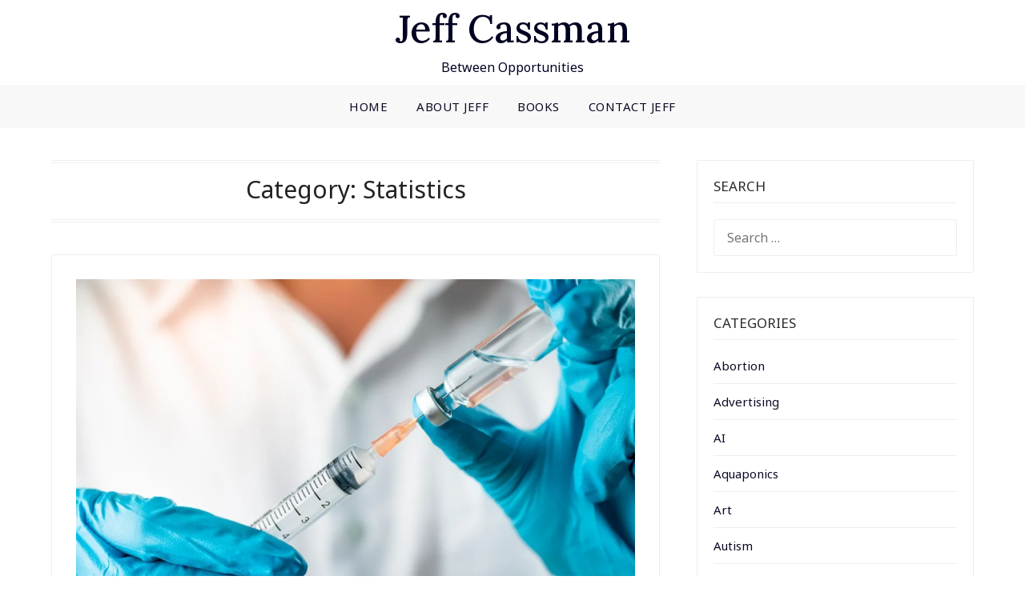

--- FILE ---
content_type: text/html; charset=UTF-8
request_url: https://jeffcassman.com/category/statistics/
body_size: 15200
content:
<!doctype html>
<html lang="en-US">
<head>
	<meta charset="UTF-8">
	<meta name="viewport" content="width=device-width, initial-scale=1">
	<link rel="profile" href="http://gmpg.org/xfn/11">
	<meta name='robots' content='index, follow, max-image-preview:large, max-snippet:-1, max-video-preview:-1' />

	<!-- This site is optimized with the Yoast SEO Premium plugin v16.7 (Yoast SEO v20.3) - https://yoast.com/wordpress/plugins/seo/ -->
	<title>Statistics Archives - Jeff Cassman</title>
	<link rel="canonical" href="https://jeffcassman.com/category/statistics/" />
	<link rel="next" href="https://jeffcassman.com/category/statistics/page/2/" />
	<meta property="og:locale" content="en_US" />
	<meta property="og:type" content="article" />
	<meta property="og:title" content="Statistics Archives" />
	<meta property="og:url" content="https://jeffcassman.com/category/statistics/" />
	<meta property="og:site_name" content="Jeff Cassman" />
	<meta name="twitter:card" content="summary_large_image" />
	<script type="application/ld+json" class="yoast-schema-graph">{"@context":"https://schema.org","@graph":[{"@type":"CollectionPage","@id":"https://jeffcassman.com/category/statistics/","url":"https://jeffcassman.com/category/statistics/","name":"Statistics Archives - Jeff Cassman","isPartOf":{"@id":"https://jeffcassman.com/#website"},"primaryImageOfPage":{"@id":"https://jeffcassman.com/category/statistics/#primaryimage"},"image":{"@id":"https://jeffcassman.com/category/statistics/#primaryimage"},"thumbnailUrl":"https://i0.wp.com/jeffcassman.com/wp-content/uploads/2021/01/download-1.jpg?fit=1280%2C823&ssl=1","breadcrumb":{"@id":"https://jeffcassman.com/category/statistics/#breadcrumb"},"inLanguage":"en-US"},{"@type":"ImageObject","inLanguage":"en-US","@id":"https://jeffcassman.com/category/statistics/#primaryimage","url":"https://i0.wp.com/jeffcassman.com/wp-content/uploads/2021/01/download-1.jpg?fit=1280%2C823&ssl=1","contentUrl":"https://i0.wp.com/jeffcassman.com/wp-content/uploads/2021/01/download-1.jpg?fit=1280%2C823&ssl=1","width":1280,"height":823},{"@type":"BreadcrumbList","@id":"https://jeffcassman.com/category/statistics/#breadcrumb","itemListElement":[{"@type":"ListItem","position":1,"name":"Home","item":"https://jeffcassman.com/"},{"@type":"ListItem","position":2,"name":"Statistics"}]},{"@type":"WebSite","@id":"https://jeffcassman.com/#website","url":"https://jeffcassman.com/","name":"Jeff Cassman","description":"Between Opportunities","potentialAction":[{"@type":"SearchAction","target":{"@type":"EntryPoint","urlTemplate":"https://jeffcassman.com/?s={search_term_string}"},"query-input":"required name=search_term_string"}],"inLanguage":"en-US"}]}</script>
	<!-- / Yoast SEO Premium plugin. -->


<link rel='dns-prefetch' href='//stats.wp.com' />
<link rel='dns-prefetch' href='//fonts.googleapis.com' />
<link rel='dns-prefetch' href='//v0.wordpress.com' />
<link rel='preconnect' href='//i0.wp.com' />
<link rel='preconnect' href='//c0.wp.com' />
<link rel="alternate" type="application/rss+xml" title="Jeff Cassman &raquo; Feed" href="https://jeffcassman.com/feed/" />
<link rel="alternate" type="application/rss+xml" title="Jeff Cassman &raquo; Comments Feed" href="https://jeffcassman.com/comments/feed/" />
<link rel="alternate" type="application/rss+xml" title="Jeff Cassman &raquo; Statistics Category Feed" href="https://jeffcassman.com/category/statistics/feed/" />
		<!-- This site uses the Google Analytics by ExactMetrics plugin v7.10.0 - Using Analytics tracking - https://www.exactmetrics.com/ -->
							<script
				src="//www.googletagmanager.com/gtag/js?id=UA-49714311-1"  data-cfasync="false" data-wpfc-render="false" type="text/javascript" async></script>
			<script data-cfasync="false" data-wpfc-render="false" type="text/javascript">
				var em_version = '7.10.0';
				var em_track_user = true;
				var em_no_track_reason = '';
				
								var disableStrs = [
															'ga-disable-UA-49714311-1',
									];

				/* Function to detect opted out users */
				function __gtagTrackerIsOptedOut() {
					for (var index = 0; index < disableStrs.length; index++) {
						if (document.cookie.indexOf(disableStrs[index] + '=true') > -1) {
							return true;
						}
					}

					return false;
				}

				/* Disable tracking if the opt-out cookie exists. */
				if (__gtagTrackerIsOptedOut()) {
					for (var index = 0; index < disableStrs.length; index++) {
						window[disableStrs[index]] = true;
					}
				}

				/* Opt-out function */
				function __gtagTrackerOptout() {
					for (var index = 0; index < disableStrs.length; index++) {
						document.cookie = disableStrs[index] + '=true; expires=Thu, 31 Dec 2099 23:59:59 UTC; path=/';
						window[disableStrs[index]] = true;
					}
				}

				if ('undefined' === typeof gaOptout) {
					function gaOptout() {
						__gtagTrackerOptout();
					}
				}
								window.dataLayer = window.dataLayer || [];

				window.ExactMetricsDualTracker = {
					helpers: {},
					trackers: {},
				};
				if (em_track_user) {
					function __gtagDataLayer() {
						dataLayer.push(arguments);
					}

					function __gtagTracker(type, name, parameters) {
						if (!parameters) {
							parameters = {};
						}

						if (parameters.send_to) {
							__gtagDataLayer.apply(null, arguments);
							return;
						}

						if (type === 'event') {
							
														parameters.send_to = exactmetrics_frontend.ua;
							__gtagDataLayer(type, name, parameters);
													} else {
							__gtagDataLayer.apply(null, arguments);
						}
					}

					__gtagTracker('js', new Date());
					__gtagTracker('set', {
						'developer_id.dNDMyYj': true,
											});
															__gtagTracker('config', 'UA-49714311-1', {"forceSSL":"true"} );
										window.gtag = __gtagTracker;										(function () {
						/* https://developers.google.com/analytics/devguides/collection/analyticsjs/ */
						/* ga and __gaTracker compatibility shim. */
						var noopfn = function () {
							return null;
						};
						var newtracker = function () {
							return new Tracker();
						};
						var Tracker = function () {
							return null;
						};
						var p = Tracker.prototype;
						p.get = noopfn;
						p.set = noopfn;
						p.send = function () {
							var args = Array.prototype.slice.call(arguments);
							args.unshift('send');
							__gaTracker.apply(null, args);
						};
						var __gaTracker = function () {
							var len = arguments.length;
							if (len === 0) {
								return;
							}
							var f = arguments[len - 1];
							if (typeof f !== 'object' || f === null || typeof f.hitCallback !== 'function') {
								if ('send' === arguments[0]) {
									var hitConverted, hitObject = false, action;
									if ('event' === arguments[1]) {
										if ('undefined' !== typeof arguments[3]) {
											hitObject = {
												'eventAction': arguments[3],
												'eventCategory': arguments[2],
												'eventLabel': arguments[4],
												'value': arguments[5] ? arguments[5] : 1,
											}
										}
									}
									if ('pageview' === arguments[1]) {
										if ('undefined' !== typeof arguments[2]) {
											hitObject = {
												'eventAction': 'page_view',
												'page_path': arguments[2],
											}
										}
									}
									if (typeof arguments[2] === 'object') {
										hitObject = arguments[2];
									}
									if (typeof arguments[5] === 'object') {
										Object.assign(hitObject, arguments[5]);
									}
									if ('undefined' !== typeof arguments[1].hitType) {
										hitObject = arguments[1];
										if ('pageview' === hitObject.hitType) {
											hitObject.eventAction = 'page_view';
										}
									}
									if (hitObject) {
										action = 'timing' === arguments[1].hitType ? 'timing_complete' : hitObject.eventAction;
										hitConverted = mapArgs(hitObject);
										__gtagTracker('event', action, hitConverted);
									}
								}
								return;
							}

							function mapArgs(args) {
								var arg, hit = {};
								var gaMap = {
									'eventCategory': 'event_category',
									'eventAction': 'event_action',
									'eventLabel': 'event_label',
									'eventValue': 'event_value',
									'nonInteraction': 'non_interaction',
									'timingCategory': 'event_category',
									'timingVar': 'name',
									'timingValue': 'value',
									'timingLabel': 'event_label',
									'page': 'page_path',
									'location': 'page_location',
									'title': 'page_title',
								};
								for (arg in args) {
																		if (!(!args.hasOwnProperty(arg) || !gaMap.hasOwnProperty(arg))) {
										hit[gaMap[arg]] = args[arg];
									} else {
										hit[arg] = args[arg];
									}
								}
								return hit;
							}

							try {
								f.hitCallback();
							} catch (ex) {
							}
						};
						__gaTracker.create = newtracker;
						__gaTracker.getByName = newtracker;
						__gaTracker.getAll = function () {
							return [];
						};
						__gaTracker.remove = noopfn;
						__gaTracker.loaded = true;
						window['__gaTracker'] = __gaTracker;
					})();
									} else {
										console.log("");
					(function () {
						function __gtagTracker() {
							return null;
						}

						window['__gtagTracker'] = __gtagTracker;
						window['gtag'] = __gtagTracker;
					})();
									}
			</script>
				<!-- / Google Analytics by ExactMetrics -->
		<style id='wp-img-auto-sizes-contain-inline-css' type='text/css'>
img:is([sizes=auto i],[sizes^="auto," i]){contain-intrinsic-size:3000px 1500px}
/*# sourceURL=wp-img-auto-sizes-contain-inline-css */
</style>
<link rel='stylesheet' id='pie_notice_cs-css' href='https://jeffcassman.com/wp-content/plugins/pie-register/assets/css/pie_notice.css?ver=3.8.4.7' type='text/css' media='all' />
<style id='wp-emoji-styles-inline-css' type='text/css'>

	img.wp-smiley, img.emoji {
		display: inline !important;
		border: none !important;
		box-shadow: none !important;
		height: 1em !important;
		width: 1em !important;
		margin: 0 0.07em !important;
		vertical-align: -0.1em !important;
		background: none !important;
		padding: 0 !important;
	}
/*# sourceURL=wp-emoji-styles-inline-css */
</style>
<style id='wp-block-library-inline-css' type='text/css'>
:root{--wp-block-synced-color:#7a00df;--wp-block-synced-color--rgb:122,0,223;--wp-bound-block-color:var(--wp-block-synced-color);--wp-editor-canvas-background:#ddd;--wp-admin-theme-color:#007cba;--wp-admin-theme-color--rgb:0,124,186;--wp-admin-theme-color-darker-10:#006ba1;--wp-admin-theme-color-darker-10--rgb:0,107,160.5;--wp-admin-theme-color-darker-20:#005a87;--wp-admin-theme-color-darker-20--rgb:0,90,135;--wp-admin-border-width-focus:2px}@media (min-resolution:192dpi){:root{--wp-admin-border-width-focus:1.5px}}.wp-element-button{cursor:pointer}:root .has-very-light-gray-background-color{background-color:#eee}:root .has-very-dark-gray-background-color{background-color:#313131}:root .has-very-light-gray-color{color:#eee}:root .has-very-dark-gray-color{color:#313131}:root .has-vivid-green-cyan-to-vivid-cyan-blue-gradient-background{background:linear-gradient(135deg,#00d084,#0693e3)}:root .has-purple-crush-gradient-background{background:linear-gradient(135deg,#34e2e4,#4721fb 50%,#ab1dfe)}:root .has-hazy-dawn-gradient-background{background:linear-gradient(135deg,#faaca8,#dad0ec)}:root .has-subdued-olive-gradient-background{background:linear-gradient(135deg,#fafae1,#67a671)}:root .has-atomic-cream-gradient-background{background:linear-gradient(135deg,#fdd79a,#004a59)}:root .has-nightshade-gradient-background{background:linear-gradient(135deg,#330968,#31cdcf)}:root .has-midnight-gradient-background{background:linear-gradient(135deg,#020381,#2874fc)}:root{--wp--preset--font-size--normal:16px;--wp--preset--font-size--huge:42px}.has-regular-font-size{font-size:1em}.has-larger-font-size{font-size:2.625em}.has-normal-font-size{font-size:var(--wp--preset--font-size--normal)}.has-huge-font-size{font-size:var(--wp--preset--font-size--huge)}.has-text-align-center{text-align:center}.has-text-align-left{text-align:left}.has-text-align-right{text-align:right}.has-fit-text{white-space:nowrap!important}#end-resizable-editor-section{display:none}.aligncenter{clear:both}.items-justified-left{justify-content:flex-start}.items-justified-center{justify-content:center}.items-justified-right{justify-content:flex-end}.items-justified-space-between{justify-content:space-between}.screen-reader-text{border:0;clip-path:inset(50%);height:1px;margin:-1px;overflow:hidden;padding:0;position:absolute;width:1px;word-wrap:normal!important}.screen-reader-text:focus{background-color:#ddd;clip-path:none;color:#444;display:block;font-size:1em;height:auto;left:5px;line-height:normal;padding:15px 23px 14px;text-decoration:none;top:5px;width:auto;z-index:100000}html :where(.has-border-color){border-style:solid}html :where([style*=border-top-color]){border-top-style:solid}html :where([style*=border-right-color]){border-right-style:solid}html :where([style*=border-bottom-color]){border-bottom-style:solid}html :where([style*=border-left-color]){border-left-style:solid}html :where([style*=border-width]){border-style:solid}html :where([style*=border-top-width]){border-top-style:solid}html :where([style*=border-right-width]){border-right-style:solid}html :where([style*=border-bottom-width]){border-bottom-style:solid}html :where([style*=border-left-width]){border-left-style:solid}html :where(img[class*=wp-image-]){height:auto;max-width:100%}:where(figure){margin:0 0 1em}html :where(.is-position-sticky){--wp-admin--admin-bar--position-offset:var(--wp-admin--admin-bar--height,0px)}@media screen and (max-width:600px){html :where(.is-position-sticky){--wp-admin--admin-bar--position-offset:0px}}

/*# sourceURL=wp-block-library-inline-css */
</style><style id='global-styles-inline-css' type='text/css'>
:root{--wp--preset--aspect-ratio--square: 1;--wp--preset--aspect-ratio--4-3: 4/3;--wp--preset--aspect-ratio--3-4: 3/4;--wp--preset--aspect-ratio--3-2: 3/2;--wp--preset--aspect-ratio--2-3: 2/3;--wp--preset--aspect-ratio--16-9: 16/9;--wp--preset--aspect-ratio--9-16: 9/16;--wp--preset--color--black: #000000;--wp--preset--color--cyan-bluish-gray: #abb8c3;--wp--preset--color--white: #ffffff;--wp--preset--color--pale-pink: #f78da7;--wp--preset--color--vivid-red: #cf2e2e;--wp--preset--color--luminous-vivid-orange: #ff6900;--wp--preset--color--luminous-vivid-amber: #fcb900;--wp--preset--color--light-green-cyan: #7bdcb5;--wp--preset--color--vivid-green-cyan: #00d084;--wp--preset--color--pale-cyan-blue: #8ed1fc;--wp--preset--color--vivid-cyan-blue: #0693e3;--wp--preset--color--vivid-purple: #9b51e0;--wp--preset--gradient--vivid-cyan-blue-to-vivid-purple: linear-gradient(135deg,rgb(6,147,227) 0%,rgb(155,81,224) 100%);--wp--preset--gradient--light-green-cyan-to-vivid-green-cyan: linear-gradient(135deg,rgb(122,220,180) 0%,rgb(0,208,130) 100%);--wp--preset--gradient--luminous-vivid-amber-to-luminous-vivid-orange: linear-gradient(135deg,rgb(252,185,0) 0%,rgb(255,105,0) 100%);--wp--preset--gradient--luminous-vivid-orange-to-vivid-red: linear-gradient(135deg,rgb(255,105,0) 0%,rgb(207,46,46) 100%);--wp--preset--gradient--very-light-gray-to-cyan-bluish-gray: linear-gradient(135deg,rgb(238,238,238) 0%,rgb(169,184,195) 100%);--wp--preset--gradient--cool-to-warm-spectrum: linear-gradient(135deg,rgb(74,234,220) 0%,rgb(151,120,209) 20%,rgb(207,42,186) 40%,rgb(238,44,130) 60%,rgb(251,105,98) 80%,rgb(254,248,76) 100%);--wp--preset--gradient--blush-light-purple: linear-gradient(135deg,rgb(255,206,236) 0%,rgb(152,150,240) 100%);--wp--preset--gradient--blush-bordeaux: linear-gradient(135deg,rgb(254,205,165) 0%,rgb(254,45,45) 50%,rgb(107,0,62) 100%);--wp--preset--gradient--luminous-dusk: linear-gradient(135deg,rgb(255,203,112) 0%,rgb(199,81,192) 50%,rgb(65,88,208) 100%);--wp--preset--gradient--pale-ocean: linear-gradient(135deg,rgb(255,245,203) 0%,rgb(182,227,212) 50%,rgb(51,167,181) 100%);--wp--preset--gradient--electric-grass: linear-gradient(135deg,rgb(202,248,128) 0%,rgb(113,206,126) 100%);--wp--preset--gradient--midnight: linear-gradient(135deg,rgb(2,3,129) 0%,rgb(40,116,252) 100%);--wp--preset--font-size--small: 13px;--wp--preset--font-size--medium: 20px;--wp--preset--font-size--large: 36px;--wp--preset--font-size--x-large: 42px;--wp--preset--spacing--20: 0.44rem;--wp--preset--spacing--30: 0.67rem;--wp--preset--spacing--40: 1rem;--wp--preset--spacing--50: 1.5rem;--wp--preset--spacing--60: 2.25rem;--wp--preset--spacing--70: 3.38rem;--wp--preset--spacing--80: 5.06rem;--wp--preset--shadow--natural: 6px 6px 9px rgba(0, 0, 0, 0.2);--wp--preset--shadow--deep: 12px 12px 50px rgba(0, 0, 0, 0.4);--wp--preset--shadow--sharp: 6px 6px 0px rgba(0, 0, 0, 0.2);--wp--preset--shadow--outlined: 6px 6px 0px -3px rgb(255, 255, 255), 6px 6px rgb(0, 0, 0);--wp--preset--shadow--crisp: 6px 6px 0px rgb(0, 0, 0);}:where(.is-layout-flex){gap: 0.5em;}:where(.is-layout-grid){gap: 0.5em;}body .is-layout-flex{display: flex;}.is-layout-flex{flex-wrap: wrap;align-items: center;}.is-layout-flex > :is(*, div){margin: 0;}body .is-layout-grid{display: grid;}.is-layout-grid > :is(*, div){margin: 0;}:where(.wp-block-columns.is-layout-flex){gap: 2em;}:where(.wp-block-columns.is-layout-grid){gap: 2em;}:where(.wp-block-post-template.is-layout-flex){gap: 1.25em;}:where(.wp-block-post-template.is-layout-grid){gap: 1.25em;}.has-black-color{color: var(--wp--preset--color--black) !important;}.has-cyan-bluish-gray-color{color: var(--wp--preset--color--cyan-bluish-gray) !important;}.has-white-color{color: var(--wp--preset--color--white) !important;}.has-pale-pink-color{color: var(--wp--preset--color--pale-pink) !important;}.has-vivid-red-color{color: var(--wp--preset--color--vivid-red) !important;}.has-luminous-vivid-orange-color{color: var(--wp--preset--color--luminous-vivid-orange) !important;}.has-luminous-vivid-amber-color{color: var(--wp--preset--color--luminous-vivid-amber) !important;}.has-light-green-cyan-color{color: var(--wp--preset--color--light-green-cyan) !important;}.has-vivid-green-cyan-color{color: var(--wp--preset--color--vivid-green-cyan) !important;}.has-pale-cyan-blue-color{color: var(--wp--preset--color--pale-cyan-blue) !important;}.has-vivid-cyan-blue-color{color: var(--wp--preset--color--vivid-cyan-blue) !important;}.has-vivid-purple-color{color: var(--wp--preset--color--vivid-purple) !important;}.has-black-background-color{background-color: var(--wp--preset--color--black) !important;}.has-cyan-bluish-gray-background-color{background-color: var(--wp--preset--color--cyan-bluish-gray) !important;}.has-white-background-color{background-color: var(--wp--preset--color--white) !important;}.has-pale-pink-background-color{background-color: var(--wp--preset--color--pale-pink) !important;}.has-vivid-red-background-color{background-color: var(--wp--preset--color--vivid-red) !important;}.has-luminous-vivid-orange-background-color{background-color: var(--wp--preset--color--luminous-vivid-orange) !important;}.has-luminous-vivid-amber-background-color{background-color: var(--wp--preset--color--luminous-vivid-amber) !important;}.has-light-green-cyan-background-color{background-color: var(--wp--preset--color--light-green-cyan) !important;}.has-vivid-green-cyan-background-color{background-color: var(--wp--preset--color--vivid-green-cyan) !important;}.has-pale-cyan-blue-background-color{background-color: var(--wp--preset--color--pale-cyan-blue) !important;}.has-vivid-cyan-blue-background-color{background-color: var(--wp--preset--color--vivid-cyan-blue) !important;}.has-vivid-purple-background-color{background-color: var(--wp--preset--color--vivid-purple) !important;}.has-black-border-color{border-color: var(--wp--preset--color--black) !important;}.has-cyan-bluish-gray-border-color{border-color: var(--wp--preset--color--cyan-bluish-gray) !important;}.has-white-border-color{border-color: var(--wp--preset--color--white) !important;}.has-pale-pink-border-color{border-color: var(--wp--preset--color--pale-pink) !important;}.has-vivid-red-border-color{border-color: var(--wp--preset--color--vivid-red) !important;}.has-luminous-vivid-orange-border-color{border-color: var(--wp--preset--color--luminous-vivid-orange) !important;}.has-luminous-vivid-amber-border-color{border-color: var(--wp--preset--color--luminous-vivid-amber) !important;}.has-light-green-cyan-border-color{border-color: var(--wp--preset--color--light-green-cyan) !important;}.has-vivid-green-cyan-border-color{border-color: var(--wp--preset--color--vivid-green-cyan) !important;}.has-pale-cyan-blue-border-color{border-color: var(--wp--preset--color--pale-cyan-blue) !important;}.has-vivid-cyan-blue-border-color{border-color: var(--wp--preset--color--vivid-cyan-blue) !important;}.has-vivid-purple-border-color{border-color: var(--wp--preset--color--vivid-purple) !important;}.has-vivid-cyan-blue-to-vivid-purple-gradient-background{background: var(--wp--preset--gradient--vivid-cyan-blue-to-vivid-purple) !important;}.has-light-green-cyan-to-vivid-green-cyan-gradient-background{background: var(--wp--preset--gradient--light-green-cyan-to-vivid-green-cyan) !important;}.has-luminous-vivid-amber-to-luminous-vivid-orange-gradient-background{background: var(--wp--preset--gradient--luminous-vivid-amber-to-luminous-vivid-orange) !important;}.has-luminous-vivid-orange-to-vivid-red-gradient-background{background: var(--wp--preset--gradient--luminous-vivid-orange-to-vivid-red) !important;}.has-very-light-gray-to-cyan-bluish-gray-gradient-background{background: var(--wp--preset--gradient--very-light-gray-to-cyan-bluish-gray) !important;}.has-cool-to-warm-spectrum-gradient-background{background: var(--wp--preset--gradient--cool-to-warm-spectrum) !important;}.has-blush-light-purple-gradient-background{background: var(--wp--preset--gradient--blush-light-purple) !important;}.has-blush-bordeaux-gradient-background{background: var(--wp--preset--gradient--blush-bordeaux) !important;}.has-luminous-dusk-gradient-background{background: var(--wp--preset--gradient--luminous-dusk) !important;}.has-pale-ocean-gradient-background{background: var(--wp--preset--gradient--pale-ocean) !important;}.has-electric-grass-gradient-background{background: var(--wp--preset--gradient--electric-grass) !important;}.has-midnight-gradient-background{background: var(--wp--preset--gradient--midnight) !important;}.has-small-font-size{font-size: var(--wp--preset--font-size--small) !important;}.has-medium-font-size{font-size: var(--wp--preset--font-size--medium) !important;}.has-large-font-size{font-size: var(--wp--preset--font-size--large) !important;}.has-x-large-font-size{font-size: var(--wp--preset--font-size--x-large) !important;}
/*# sourceURL=global-styles-inline-css */
</style>

<style id='classic-theme-styles-inline-css' type='text/css'>
/*! This file is auto-generated */
.wp-block-button__link{color:#fff;background-color:#32373c;border-radius:9999px;box-shadow:none;text-decoration:none;padding:calc(.667em + 2px) calc(1.333em + 2px);font-size:1.125em}.wp-block-file__button{background:#32373c;color:#fff;text-decoration:none}
/*# sourceURL=/wp-includes/css/classic-themes.min.css */
</style>
<link rel='stylesheet' id='bbp-default-css' href='https://jeffcassman.com/wp-content/plugins/bbpress/templates/default/css/bbpress.min.css?ver=2.6.14' type='text/css' media='all' />
<link rel='stylesheet' id='contact-form-7-css' href='https://jeffcassman.com/wp-content/plugins/contact-form-7/includes/css/styles.css?ver=6.1.4' type='text/css' media='all' />
<link rel='stylesheet' id='personalistio-blog-parent-style-css' href='https://jeffcassman.com/wp-content/themes/personalblogily/style.css?ver=6.9' type='text/css' media='all' />
<link rel='stylesheet' id='personalistio-blog-google-fonts-css' href='//fonts.googleapis.com/css?family=Lora%3A500%2C500i%7CNoto+Sans%3A400%2C400i&#038;ver=6.9' type='text/css' media='all' />
<link rel='stylesheet' id='font-awesome-5-css' href='https://jeffcassman.com/wp-content/plugins/beaver-builder-lite-version/fonts/fontawesome/5.15.4/css/all.min.css?ver=2.9.4.2' type='text/css' media='all' />
<link rel='stylesheet' id='font-awesome-css' href='https://jeffcassman.com/wp-content/plugins/beaver-builder-lite-version/fonts/fontawesome/5.15.4/css/v4-shims.min.css?ver=2.9.4.2' type='text/css' media='all' />
<link rel='stylesheet' id='personalblogily-style-css' href='https://jeffcassman.com/wp-content/themes/personalistio-blog/style.css?ver=6.9' type='text/css' media='all' />
<link rel='stylesheet' id='personalblogily-google-fonts-css' href='//fonts.googleapis.com/css?family=Lato%3A300%2C400%2C700%2C900%7CMerriweather%3A400%2C700&#038;ver=6.9' type='text/css' media='all' />
<script type="text/javascript" src="https://jeffcassman.com/wp-content/plugins/google-analytics-dashboard-for-wp/assets/js/frontend-gtag.min.js?ver=7.10.0" id="exactmetrics-frontend-script-js"></script>
<script data-cfasync="false" data-wpfc-render="false" type="text/javascript" id='exactmetrics-frontend-script-js-extra'>/* <![CDATA[ */
var exactmetrics_frontend = {"js_events_tracking":"true","download_extensions":"zip,mp3,mpeg,pdf,docx,pptx,xlsx,rar","inbound_paths":"[{\"path\":\"\\\/go\\\/\",\"label\":\"affiliate\"},{\"path\":\"\\\/recommend\\\/\",\"label\":\"affiliate\"}]","home_url":"https:\/\/jeffcassman.com","hash_tracking":"false","ua":"UA-49714311-1","v4_id":""};/* ]]> */
</script>
<script type="text/javascript" src="https://c0.wp.com/c/6.9/wp-includes/js/jquery/jquery.min.js" id="jquery-core-js"></script>
<script type="text/javascript" src="https://c0.wp.com/c/6.9/wp-includes/js/jquery/jquery-migrate.min.js" id="jquery-migrate-js"></script>
<link rel="https://api.w.org/" href="https://jeffcassman.com/wp-json/" /><link rel="alternate" title="JSON" type="application/json" href="https://jeffcassman.com/wp-json/wp/v2/categories/170" /><link rel="EditURI" type="application/rsd+xml" title="RSD" href="https://jeffcassman.com/xmlrpc.php?rsd" />
	<style>img#wpstats{display:none}</style>
		
		<style type="text/css">
						.excerpt-read-more-link {  color: ; }
			.swidgets-wrap .sidebar-title-border {  border-bottom-color: #eeeeee; }
			body, .site, .swidgets-wrap h3, .post-data-text { background: ; }
			.site-title a, .site-description { color: ; }
			.sheader { background-color: ; }
			.super-menu, #smobile-menu, .primary-menu, .primary-menu ul li ul.children, .primary-menu ul li ul.sub-menu { background-color: ; }
			.main-navigation ul li a, .main-navigation ul li .sub-arrow, .super-menu .toggle-mobile-menu, .mobile-menu-active .smenu-hide { color: ; }
			#smobile-menu.show .main-navigation ul ul.children.active, #smobile-menu.show .main-navigation ul ul.sub-menu.active, #smobile-menu.show .main-navigation ul li, .smenu-hide.toggle-mobile-menu.menu-toggle, #smobile-menu.show .main-navigation ul li, .primary-menu ul li ul.children li, .primary-menu ul li ul.sub-menu li { border-color: ; border-bottom-color: ; }
			#secondary .widget h3, #secondary .widget h3 a, #secondary .widget h4, #secondary .widget h1, #secondary .widget h2, #secondary .widget h5, #secondary .widget h6 { color: ; }
			#secondary .widget a, #secondary a, #secondary .widget li a , #secondary span.sub-arrow{ color: ; }
			#secondary, #secondary .widget, #secondary .widget p, #secondary .widget li, .widget time.rpwe-time.published { color: ; }
			#secondary .swidgets-wrap, #secondary .widget ul li, .featured-sidebar .search-field { border-color: #eeeeee; }
			.site-info, .footer-column-three input.search-submit, .footer-column-three p, .footer-column-three li, .footer-column-three td, .footer-column-three th, .footer-column-three caption { color: ; }
			.footer-column-three h3, .footer-column-three h4, .footer-column-three h5, .footer-column-three h6, .footer-column-three h1, .footer-column-three h2, .footer-column-three h4, .footer-column-three h3 a { color: ; }
			.footer-column-three a, .footer-column-three li a, .footer-column-three .widget a, .footer-column-three .sub-arrow { color: ; }
			.footer-column-three h3:after { background: ; }
			.site-info, .widget ul li, .footer-column-three input.search-field, .footer-column-three input.search-submit { border-color: ; }
			.site-footer { background-color: ; }
			.archive .page-header h1, .blogposts-list h2 a, .blogposts-list h2 a:hover, .blogposts-list h2 a:active, .search-results h1.page-title { color: ; }
			.blogposts-list .post-data-text, .blogposts-list .post-data-text a{ color: ; }
			.blogposts-list p { color: ; }
			.page-numbers li a, .blogposts-list .blogpost-button { background: ; }
			.page-numbers li a, .blogposts-list .blogpost-button, span.page-numbers.dots, .page-numbers.current, .page-numbers li a:hover { color: ; }
			.archive .page-header h1, .search-results h1.page-title, .blogposts-list.fbox, span.page-numbers.dots, .page-numbers li a, .page-numbers.current { border-color: #eeeeee; }
			.blogposts-list .post-data-divider { background: #eeeeee; }
			.page .comments-area .comment-author, .page .comments-area .comment-author a, .page .comments-area .comments-title, .page .content-area h1, .page .content-area h2, .page .content-area h3, .page .content-area h4, .page .content-area h5, .page .content-area h6, .page .content-area th, .single  .comments-area .comment-author, .single .comments-area .comment-author a, .single .comments-area .comments-title, .single .content-area h1, .single .content-area h2, .single .content-area h3, .single .content-area h4, .single .content-area h5, .single .content-area h6, .single .content-area th, .search-no-results h1, .error404 h1 { color: ; }
			.single .post-data-text, .page .post-data-text, .page .post-data-text a, .single .post-data-text a, .comments-area .comment-meta .comment-metadata a { color: ; }
			.page .content-area p, .page article, .page .content-area table, .page .content-area dd, .page .content-area dt, .page .content-area address, .page .content-area .entry-content, .page .content-area li, .page .content-area ol, .single .content-area p, .single article, .single .content-area table, .single .content-area dd, .single .content-area dt, .single .content-area address, .single .entry-content, .single .content-area li, .single .content-area ol, .search-no-results .page-content p { color: ; }
			.single .entry-content a, .page .entry-content a, .comment-content a, .comments-area .reply a, .logged-in-as a, .comments-area .comment-respond a { color: ; }
			.comments-area p.form-submit input { background: ; }
			.error404 .page-content p, .error404 input.search-submit, .search-no-results input.search-submit { color: ; }
			.page .comments-area, .page article.fbox, .page article tr, .page .comments-area ol.comment-list ol.children li, .page .comments-area ol.comment-list .comment, .single .comments-area, .single article.fbox, .single article tr, .comments-area ol.comment-list ol.children li, .comments-area ol.comment-list .comment, .error404 main#main, .error404 .search-form label, .search-no-results .search-form label, .error404 input.search-submit, .search-no-results input.search-submit, .error404 main#main, .search-no-results section.fbox.no-results.not-found{ border-color: #eeeeee; }
			.single .post-data-divider, .page .post-data-divider { background: #eeeeee; }
			.single .comments-area p.form-submit input, .page .comments-area p.form-submit input { color: ; }
		</style>
	
		<style type="text/css">
		body, .site, .swidgets-wrap h3, .post-data-text { background: ; }
		.site-title a, .site-description { color: ; }
		.sheader { background-color: ; }
		.super-menu, #smobile-menu, .primary-menu, .primary-menu ul li ul.children, .primary-menu ul li ul.sub-menu { background-color: ; }
		.main-navigation ul li a, .main-navigation ul li .sub-arrow, .super-menu .toggle-mobile-menu, .mobile-menu-active .smenu-hide { color: ; }
		#smobile-menu.show .main-navigation ul ul.children.active, #smobile-menu.show .main-navigation ul ul.sub-menu.active, #smobile-menu.show .main-navigation ul li, .smenu-hide.toggle-mobile-menu.menu-toggle, #smobile-menu.show .main-navigation ul li, .primary-menu ul li ul.children li, .primary-menu ul li ul.sub-menu li { border-color: ; border-bottom-color: ; }
		#secondary .widget h3, #secondary .widget h3 a, #secondary .widget h4, #secondary .widget h1, #secondary .widget h2, #secondary .widget h5, #secondary .widget h6 { color: ; }
		#secondary .widget a, #secondary a, #secondary .widget li a , #secondary span.sub-arrow{ color: ; }
		#secondary, #secondary .widget, #secondary .widget p, #secondary .widget li, .widget time.rpwe-time.published { color: ; }
		#secondary .swidgets-wrap, #secondary .widget ul li, .featured-sidebar .search-field { border-color: #eeeeee; }
		.site-info, .footer-column-three input.search-submit, .footer-column-three p, .footer-column-three li, .footer-column-three td, .footer-column-three th, .footer-column-three caption { color: ; }
		.footer-column-three h3, .footer-column-three h4, .footer-column-three h5, .footer-column-three h6, .footer-column-three h1, .footer-column-three h2, .footer-column-three h4, .footer-column-three h3 a { color: ; }
		.footer-column-three a, .footer-column-three li a, .footer-column-three .widget a, .footer-column-three .sub-arrow { color: ; }
		.footer-column-three h3:after { background: ; }
		.site-info, .widget ul li, .footer-column-three input.search-field, .footer-column-three input.search-submit { border-color: ; }
		.site-footer { background-color: ; }
		.archive .page-header h1, .blogposts-list h2 a, .blogposts-list h2 a:hover, .blogposts-list h2 a:active, .search-results h1.page-title { color: ; }
		.blogposts-list .post-data-text, .blogposts-list .post-data-text a{ color: ; }
		.blogposts-list p { color: ; }
		.page-numbers li a, .blogposts-list .blogpost-button { background: ; }
		.page-numbers li a, .blogposts-list .blogpost-button, span.page-numbers.dots, .page-numbers.current, .page-numbers li a:hover { color: ; }
		.archive .page-header h1, .search-results h1.page-title, .blogposts-list.fbox, span.page-numbers.dots, .page-numbers li a, .page-numbers.current { border-color: #eeeeee; }
		.blogposts-list .post-data-divider { background: #eeeeee; }
		.page .comments-area .comment-author, .page .comments-area .comment-author a, .page .comments-area .comments-title, .page .content-area h1, .page .content-area h2, .page .content-area h3, .page .content-area h4, .page .content-area h5, .page .content-area h6, .page .content-area th, .single  .comments-area .comment-author, .single .comments-area .comment-author a, .single .comments-area .comments-title, .single .content-area h1, .single .content-area h2, .single .content-area h3, .single .content-area h4, .single .content-area h5, .single .content-area h6, .single .content-area th, .search-no-results h1, .error404 h1 { color: ; }
		.single .post-data-text, .page .post-data-text, .page .post-data-text a, .single .post-data-text a, .comments-area .comment-meta .comment-metadata a { color: ; }
		.page .content-area p, .page article, .page .content-area table, .page .content-area dd, .page .content-area dt, .page .content-area address, .page .content-area .entry-content, .page .content-area li, .page .content-area ol, .single .content-area p, .single article, .single .content-area table, .single .content-area dd, .single .content-area dt, .single .content-area address, .single .entry-content, .single .content-area li, .single .content-area ol, .search-no-results .page-content p { color: ; }
		.single .entry-content a, .page .entry-content a, .comment-content a, .comments-area .reply a, .logged-in-as a, .comments-area .comment-respond a { color: ; }
		.comments-area p.form-submit input { background: ; }
		.error404 .page-content p, .error404 input.search-submit, .search-no-results input.search-submit { color: ; }
		.page .comments-area, .page article.fbox, .page article tr, .page .comments-area ol.comment-list ol.children li, .page .comments-area ol.comment-list .comment, .single .comments-area, .single article.fbox, .single article tr, .comments-area ol.comment-list ol.children li, .comments-area ol.comment-list .comment, .error404 main#main, .error404 .search-form label, .search-no-results .search-form label, .error404 input.search-submit, .search-no-results input.search-submit, .error404 main#main, .search-no-results section.fbox.no-results.not-found{ border-color: #eeeeee; }
		.single .post-data-divider, .page .post-data-divider { background: #eeeeee; }
		.single .comments-area p.form-submit input, .page .comments-area p.form-submit input { color: ; }



		</style>
				<style type="text/css" id="wp-custom-css">
			.super-menu, #smobile-menu, .primary-menu, .primary-menu ul li ul.children, .primary-menu ul li ul.sub-menu {
    background: #f8f8f8;
}
.menu-item a:hover {
    text-decoration: underline !important;
}
.page-numbers li a, .blogposts-list .blogpost-button {
    background: #f8f8f8;
}
.site-info {
    text-align: center;
		background: #f8f8f8;
		border-color: #ccc;
}
.site-branding {
    margin: 0 0 10px 0;
}		</style>
		</head>

<body class="archive category category-statistics category-170 wp-theme-personalblogily wp-child-theme-personalistio-blog fl-builder-lite-2-9-4-2 fl-no-js hfeed masthead-fixed">

	
<script type="text/javascript" id="bbp-swap-no-js-body-class">
	document.body.className = document.body.className.replace( 'bbp-no-js', 'bbp-js' );
</script>


	<a class="skip-link screen-reader-text" href="#content">Skip to content</a>


	<div id="page" class="site">

		<header id="masthead" class="sheader site-header clearfix">
			<div class="content-wrap">


				<div class="site-branding">


					
											<p class="site-title"><a href="https://jeffcassman.com/" rel="home">Jeff Cassman</a></p>
												<p class="site-description">Between Opportunities</p>
						
				</div><!-- .site-branding -->



			</div>


			<nav id="primary-site-navigation" class="primary-menu main-navigation clearfix">

				<a href="#" id="pull" class="smenu-hide toggle-mobile-menu menu-toggle" aria-controls="secondary-menu" aria-expanded="false">Menu</a>

				<div class="content-wrap text-center">
					<div class="center-main-menu">
						<div class="menu-top-menu-container"><ul id="primary-menu" class="pmenu"><li id="menu-item-201" class="menu-item menu-item-type-custom menu-item-object-custom menu-item-home menu-item-201"><a href="http://jeffcassman.com">Home</a></li>
<li id="menu-item-1786" class="menu-item menu-item-type-post_type menu-item-object-page menu-item-1786"><a href="https://jeffcassman.com/about-jeff/">About Jeff</a></li>
<li id="menu-item-21921" class="menu-item menu-item-type-post_type menu-item-object-page menu-item-21921"><a href="https://jeffcassman.com/books/">Books</a></li>
<li id="menu-item-2430" class="menu-item menu-item-type-post_type menu-item-object-page menu-item-2430"><a href="https://jeffcassman.com/contact-jeff/">Contact Jeff</a></li>
</ul></div>					</div>
				</div>

			</nav><!-- #primary-site-navigation -->

			<div class="super-menu clearfix">
				<div class="super-menu-inner">
					<a href="#" id="pull" class="toggle-mobile-menu menu-toggle" aria-controls="secondary-menu" aria-expanded="false">Menu</a>
				</div>
			</div>

			<div id="mobile-menu-overlay"></div>

		</header><!-- #masthead -->

		<div id="content" class="site-content clearfix">
			<div class="content-wrap">

	<div id="primary" class="featured-content content-area">
		<main id="main" class="site-main">

		
			<header class="fbox page-header">
				<h1 class="page-title">Category: <span>Statistics</span></h1>			</header><!-- .page-header -->

			
<article id="post-4832" class="posts-entry fbox blogposts-list post-4832 post type-post status-publish format-standard has-post-thumbnail hentry category-health category-statistics category-the-wuhan-pandemic tag-covid-vaccine tag-fauci tag-government tag-pandemic">
	
			<div class="featured-thumbnail">
			<a href="https://jeffcassman.com/should-you-get-the-vaccine/" rel="bookmark"><img width="850" height="547" src="https://i0.wp.com/jeffcassman.com/wp-content/uploads/2021/01/download-1.jpg?fit=850%2C547&amp;ssl=1" class="attachment-personalblogily-slider size-personalblogily-slider wp-post-image" alt="" decoding="async" fetchpriority="high" srcset="https://i0.wp.com/jeffcassman.com/wp-content/uploads/2021/01/download-1.jpg?w=1280&amp;ssl=1 1280w, https://i0.wp.com/jeffcassman.com/wp-content/uploads/2021/01/download-1.jpg?resize=300%2C193&amp;ssl=1 300w, https://i0.wp.com/jeffcassman.com/wp-content/uploads/2021/01/download-1.jpg?resize=1024%2C658&amp;ssl=1 1024w, https://i0.wp.com/jeffcassman.com/wp-content/uploads/2021/01/download-1.jpg?resize=768%2C494&amp;ssl=1 768w, https://i0.wp.com/jeffcassman.com/wp-content/uploads/2021/01/download-1.jpg?resize=1200%2C772&amp;ssl=1 1200w" sizes="(max-width: 850px) 100vw, 850px" /></a>
		</div>
	
	<header class="entry-header">
		<h2 class="entry-title"><a href="https://jeffcassman.com/should-you-get-the-vaccine/" rel="bookmark">Should You Get The Vaccine?</a></h2>		<div class="entry-meta">
			<div class="blog-data-wrapper">
				<div class="post-data-divider"></div>
				<div class="post-data-positioning">
					<div class="post-data-text">
						<span class="posted-on">Posted on <a href="https://jeffcassman.com/should-you-get-the-vaccine/" rel="bookmark"><time class="entry-date published" datetime="2021-01-20T11:17:02-05:00">January 20, 2021</time><time class="updated" datetime="2021-06-30T08:50:48-05:00">June 30, 2021</time></a></span><span class="byline"> by <span class="author vcard"><a class="url fn n" href="https://jeffcassman.com/author/bencassman/">bencassman</a></span></span>					</div>
				</div>
			</div>
		</div><!-- .entry-meta -->
			</header><!-- .entry-header -->

	<div class="entry-content">
		<div class="kvgmc6g5 cxmmr5t8 oygrvhab hcukyx3x c1et5uql ii04i59q">
<div dir="auto">For those of you considering the vaccine:</div>
</div>
<div class="o9v6fnle cxmmr5t8 oygrvhab hcukyx3x c1et5uql ii04i59q">
<div dir="auto"></div>
<div dir="auto">&#8220;As of December 18, 2020, the adverse event rate in the U.S. was 2.79%. This means your risk of harm from the vaccine is far greater than your risk of dying from COVID-19, which has an overall noninstitutionalized infection fatality rate of just 0.26%. Among those under the age of 40, the infection fatality rate is a mere 0.01%.&#8221;</div>
</div>
<div dir="auto"></div>
<div dir="auto">Click <a href="https://www.lewrockwell.com/2021/01/joseph-mercola/fauci-now-says-covid-19-vaccine-may-become-mandatory/?fbclid=IwAR0lVpEazZFp0hi-8Uh0rBIlwQvs7z4aR7c8EcRf5BMJ794i862Uf8MJdPI">here</a> to learn more.</div>&hellip; <a href="https://jeffcassman.com/should-you-get-the-vaccine/" class="read-more">Read the rest </a>		</div><!-- .entry-content -->


	</article><!-- #post-4832 -->

<article id="post-4337" class="posts-entry fbox blogposts-list post-4337 post type-post status-publish format-standard has-post-thumbnail hentry category-statistics category-the-wuhan-pandemic tag-coronavirus tag-mortality-rate tag-statistics">
	
			<div class="featured-thumbnail">
			<a href="https://jeffcassman.com/the-truth-behind-covid-19-deaths/" rel="bookmark"><img width="499" height="337" src="https://i0.wp.com/jeffcassman.com/wp-content/uploads/2020/11/Screenshot-92.png?fit=499%2C337&amp;ssl=1" class="attachment-personalblogily-slider size-personalblogily-slider wp-post-image" alt="" decoding="async" srcset="https://i0.wp.com/jeffcassman.com/wp-content/uploads/2020/11/Screenshot-92.png?w=499&amp;ssl=1 499w, https://i0.wp.com/jeffcassman.com/wp-content/uploads/2020/11/Screenshot-92.png?resize=300%2C203&amp;ssl=1 300w" sizes="(max-width: 499px) 100vw, 499px" /></a>
		</div>
	
	<header class="entry-header">
		<h2 class="entry-title"><a href="https://jeffcassman.com/the-truth-behind-covid-19-deaths/" rel="bookmark">The Truth Behind Covid-19 Deaths</a></h2>		<div class="entry-meta">
			<div class="blog-data-wrapper">
				<div class="post-data-divider"></div>
				<div class="post-data-positioning">
					<div class="post-data-text">
						<span class="posted-on">Posted on <a href="https://jeffcassman.com/the-truth-behind-covid-19-deaths/" rel="bookmark"><time class="entry-date published" datetime="2020-10-28T10:57:37-05:00">October 28, 2020</time><time class="updated" datetime="2020-11-24T11:31:20-05:00">November 24, 2020</time></a></span><span class="byline"> by <span class="author vcard"><a class="url fn n" href="https://jeffcassman.com/author/bencassman/">bencassman</a></span></span>					</div>
				</div>
			</div>
		</div><!-- .entry-meta -->
			</header><!-- .entry-header -->

	<div class="entry-content">
		<p>I&#8217;ve had a few people taunting me for not keeping up with COVID stats. Here&#8217;s one reason I gave up; the CDC has admitted they&#8217;re counting heart attack deaths (55,000 so far in 2020), as COVID deaths.</p>
<p>Link <a href="https://www.youtube.com/watch?v=7x-biB_JrcU&amp;feature=emb_logo&amp;fbclid=IwAR1QfC50dle9eSyJQYzrkZjMK923hXKCusXlb2fnxfXCYzwc6uqMxlZrcoc">Here: </a>&hellip; <a href="https://jeffcassman.com/the-truth-behind-covid-19-deaths/" class="read-more">Read the rest </a></p>		</div><!-- .entry-content -->


	</article><!-- #post-4337 -->

<article id="post-4250" class="posts-entry fbox blogposts-list post-4250 post type-post status-publish format-standard has-post-thumbnail hentry category-statistics category-the-wuhan-pandemic tag-coronavirus tag-lockdowns">
	
			<div class="featured-thumbnail">
			<a href="https://jeffcassman.com/state-by-state-comparisons-prove-lockdowns-dont-work/" rel="bookmark"><img width="497" height="332" src="https://i0.wp.com/jeffcassman.com/wp-content/uploads/2020/10/Screenshot-38.png?fit=497%2C332&amp;ssl=1" class="attachment-personalblogily-slider size-personalblogily-slider wp-post-image" alt="" decoding="async" srcset="https://i0.wp.com/jeffcassman.com/wp-content/uploads/2020/10/Screenshot-38.png?w=497&amp;ssl=1 497w, https://i0.wp.com/jeffcassman.com/wp-content/uploads/2020/10/Screenshot-38.png?resize=300%2C200&amp;ssl=1 300w" sizes="(max-width: 497px) 100vw, 497px" /></a>
		</div>
	
	<header class="entry-header">
		<h2 class="entry-title"><a href="https://jeffcassman.com/state-by-state-comparisons-prove-lockdowns-dont-work/" rel="bookmark">State by State Comparisons Prove Lockdowns Don&#8217;t Work</a></h2>		<div class="entry-meta">
			<div class="blog-data-wrapper">
				<div class="post-data-divider"></div>
				<div class="post-data-positioning">
					<div class="post-data-text">
						<span class="posted-on">Posted on <a href="https://jeffcassman.com/state-by-state-comparisons-prove-lockdowns-dont-work/" rel="bookmark"><time class="entry-date published updated" datetime="2020-10-26T11:23:38-05:00">October 26, 2020</time></a></span><span class="byline"> by <span class="author vcard"><a class="url fn n" href="https://jeffcassman.com/author/bencassman/">bencassman</a></span></span>					</div>
				</div>
			</div>
		</div><!-- .entry-meta -->
			</header><!-- .entry-header -->

	<div class="entry-content">
		<p>&#8220;The question the model set out to ask was whether lockdown states experience fewer Covid-19 cases and deaths than social-distancing states, adjusted for all of the above variables. The answer? No&#8221;</p>
<p><a href="https://jeffcassman.info/state-by-state-comparison-proves-lockdowns-dont-work/?fbclid=IwAR3_j-Cjvr45OP8YlqQUh_qscsL7bsHDrnebgnPZlR3yk0Ib853NpQqWFUQ">State by State Comparisons Prove Lockdowns Don&#8217;t Work.</a>&hellip; <a href="https://jeffcassman.com/state-by-state-comparisons-prove-lockdowns-dont-work/" class="read-more">Read the rest </a></p>		</div><!-- .entry-content -->


	</article><!-- #post-4250 -->

<article id="post-4221" class="posts-entry fbox blogposts-list post-4221 post type-post status-publish format-standard has-post-thumbnail hentry category-statistics category-the-wuhan-pandemic tag-coronavirus tag-youtube">
	
			<div class="featured-thumbnail">
			<a href="https://jeffcassman.com/the-video-they-dont-want-you-to-see/" rel="bookmark"><img width="499" height="335" src="https://i0.wp.com/jeffcassman.com/wp-content/uploads/2020/10/Screenshot-32.png?fit=499%2C335&amp;ssl=1" class="attachment-personalblogily-slider size-personalblogily-slider wp-post-image" alt="" decoding="async" loading="lazy" srcset="https://i0.wp.com/jeffcassman.com/wp-content/uploads/2020/10/Screenshot-32.png?w=499&amp;ssl=1 499w, https://i0.wp.com/jeffcassman.com/wp-content/uploads/2020/10/Screenshot-32.png?resize=300%2C201&amp;ssl=1 300w" sizes="auto, (max-width: 499px) 100vw, 499px" /></a>
		</div>
	
	<header class="entry-header">
		<h2 class="entry-title"><a href="https://jeffcassman.com/the-video-they-dont-want-you-to-see/" rel="bookmark">The Video They Don&#8217;t Want You To See</a></h2>		<div class="entry-meta">
			<div class="blog-data-wrapper">
				<div class="post-data-divider"></div>
				<div class="post-data-positioning">
					<div class="post-data-text">
						<span class="posted-on">Posted on <a href="https://jeffcassman.com/the-video-they-dont-want-you-to-see/" rel="bookmark"><time class="entry-date published" datetime="2020-04-28T16:17:03-05:00">April 28, 2020</time><time class="updated" datetime="2020-10-24T16:31:14-05:00">October 24, 2020</time></a></span><span class="byline"> by <span class="author vcard"><a class="url fn n" href="https://jeffcassman.com/author/bencassman/">bencassman</a></span></span>					</div>
				</div>
			</div>
		</div><!-- .entry-meta -->
			</header><!-- .entry-header -->

	<div class="entry-content">
		<div class="kvgmc6g5 cxmmr5t8 oygrvhab hcukyx3x c1et5uql ii04i59q">
<div dir="auto">Why would YouTube be so afraid of what two experienced physicians have to say about what their tests of over 5,000 patients revealed?</div>
</div>
<div class="o9v6fnle cxmmr5t8 oygrvhab hcukyx3x c1et5uql ii04i59q">
<div dir="auto">Yeah&#8230;I saved the video. You can find the link <a href="https://jeffcassman.info/the-video-they-dont-want-you-to-see/?fbclid=IwAR0ASUUCzr81olDerb06Y6UWK338_VTF5HKbSy1asuaqAv-3mCuwbsCmjkg">here.</a></div>
</div>&hellip; <a href="https://jeffcassman.com/the-video-they-dont-want-you-to-see/" class="read-more">Read the rest </a>		</div><!-- .entry-content -->


	</article><!-- #post-4221 -->

<article id="post-4253" class="posts-entry fbox blogposts-list post-4253 post type-post status-publish format-standard has-post-thumbnail hentry category-statistics category-the-wuhan-pandemic tag-coronavirus tag-mortality-rate tag-statistics">
	
			<div class="featured-thumbnail">
			<a href="https://jeffcassman.com/high-numbers-low-mortality-rate/" rel="bookmark"><img width="490" height="329" src="https://i0.wp.com/jeffcassman.com/wp-content/uploads/2020/10/Screenshot-39.png?fit=490%2C329&amp;ssl=1" class="attachment-personalblogily-slider size-personalblogily-slider wp-post-image" alt="" decoding="async" loading="lazy" srcset="https://i0.wp.com/jeffcassman.com/wp-content/uploads/2020/10/Screenshot-39.png?w=490&amp;ssl=1 490w, https://i0.wp.com/jeffcassman.com/wp-content/uploads/2020/10/Screenshot-39.png?resize=300%2C201&amp;ssl=1 300w" sizes="auto, (max-width: 490px) 100vw, 490px" /></a>
		</div>
	
	<header class="entry-header">
		<h2 class="entry-title"><a href="https://jeffcassman.com/high-numbers-low-mortality-rate/" rel="bookmark">High Numbers, Low Mortality Rate</a></h2>		<div class="entry-meta">
			<div class="blog-data-wrapper">
				<div class="post-data-divider"></div>
				<div class="post-data-positioning">
					<div class="post-data-text">
						<span class="posted-on">Posted on <a href="https://jeffcassman.com/high-numbers-low-mortality-rate/" rel="bookmark"><time class="entry-date published" datetime="2020-04-18T11:23:45-05:00">April 18, 2020</time><time class="updated" datetime="2020-10-26T13:53:26-05:00">October 26, 2020</time></a></span><span class="byline"> by <span class="author vcard"><a class="url fn n" href="https://jeffcassman.com/author/bencassman/">bencassman</a></span></span>					</div>
				</div>
			</div>
		</div><!-- .entry-meta -->
			</header><!-- .entry-header -->

	<div class="entry-content">
		<div class="kvgmc6g5 cxmmr5t8 oygrvhab hcukyx3x c1et5uql ii04i59q">
<div dir="auto">Would you be surprised to learn that total US mortality (deaths from all causes), is down significantly for the last five weeks?</div>
</div>
<div class="o9v6fnle cxmmr5t8 oygrvhab hcukyx3x c1et5uql ii04i59q">
<div dir="auto">That&#8217;s doesn&#8217;t quite jive with the narrative, does it?</div>
</div>
<div dir="auto"></div>
<div dir="auto">Link can be found <a href="https://jeffcassman.info/even-with-the-inflated-wuhan-numbers-total-us-mortality-has-dropped/?fbclid=IwAR1ZgInIgQx6tjGMjcALfXpEaYNT6KSCDxb5qPSuduAPe_u_AO7NzgdRpV0">here.</a></div>&hellip; <a href="https://jeffcassman.com/high-numbers-low-mortality-rate/" class="read-more">Read the rest </a>		</div><!-- .entry-content -->


	</article><!-- #post-4253 -->
<div class="text-center">
	<nav class="navigation pagination" aria-label="Posts pagination">
		<h2 class="screen-reader-text">Posts pagination</h2>
		<div class="nav-links"><ul class='page-numbers'>
	<li><span aria-current="page" class="page-numbers current">1</span></li>
	<li><a class="page-numbers" href="https://jeffcassman.com/category/statistics/page/2/">2</a></li>
	<li><a class="next page-numbers" href="https://jeffcassman.com/category/statistics/page/2/">Next</a></li>
</ul>
</div>
	</nav></div>
		</main><!-- #main -->
	</div><!-- #primary -->


<aside id="secondary" class="featured-sidebar widget-area">
	<section id="search-1" class="fbox swidgets-wrap widget widget_search"><div class="sidebar-widget-outer"><div class="swidget"><div class="sidebar-title-border"><h3 class="widget-title">Search</h3></div></div><div class="swidget-content-inner"><form role="search" method="get" class="search-form" action="https://jeffcassman.com/">
				<label>
					<span class="screen-reader-text">Search for:</span>
					<input type="search" class="search-field" placeholder="Search &hellip;" value="" name="s" />
				</label>
				<input type="submit" class="search-submit" value="Search" />
			</form></div></section><section id="categories-3" class="fbox swidgets-wrap widget widget_categories"><div class="sidebar-widget-outer"><div class="swidget"><div class="sidebar-title-border"><h3 class="widget-title">Categories</h3></div></div><div class="swidget-content-inner">
			<ul>
					<li class="cat-item cat-item-202"><a href="https://jeffcassman.com/category/abortion/">Abortion</a>
</li>
	<li class="cat-item cat-item-2426"><a href="https://jeffcassman.com/category/advertising/">Advertising</a>
</li>
	<li class="cat-item cat-item-2130"><a href="https://jeffcassman.com/category/ai/">AI</a>
</li>
	<li class="cat-item cat-item-190"><a href="https://jeffcassman.com/category/aquaponics/">Aquaponics</a>
</li>
	<li class="cat-item cat-item-461"><a href="https://jeffcassman.com/category/art/">Art</a>
</li>
	<li class="cat-item cat-item-92"><a href="https://jeffcassman.com/category/autism/">Autism</a>
</li>
	<li class="cat-item cat-item-114"><a href="https://jeffcassman.com/category/business/">Business</a>
</li>
	<li class="cat-item cat-item-60"><a href="https://jeffcassman.com/category/churchy-stuff/">Churchy Stuff</a>
</li>
	<li class="cat-item cat-item-134"><a href="https://jeffcassman.com/category/cooking/">Cooking</a>
</li>
	<li class="cat-item cat-item-287"><a href="https://jeffcassman.com/category/cool-stuff/">Cool Stuff</a>
</li>
	<li class="cat-item cat-item-439"><a href="https://jeffcassman.com/category/culture/">Culture</a>
</li>
	<li class="cat-item cat-item-106"><a href="https://jeffcassman.com/category/economics/">Economics</a>
</li>
	<li class="cat-item cat-item-101"><a href="https://jeffcassman.com/category/education/">Education</a>
</li>
	<li class="cat-item cat-item-1998"><a href="https://jeffcassman.com/category/election/">Election</a>
</li>
	<li class="cat-item cat-item-2015"><a href="https://jeffcassman.com/category/family/">Family</a>
</li>
	<li class="cat-item cat-item-25"><a href="https://jeffcassman.com/category/fitness/">Fitness</a>
</li>
	<li class="cat-item cat-item-1985"><a href="https://jeffcassman.com/category/government/">Government</a>
</li>
	<li class="cat-item cat-item-351"><a href="https://jeffcassman.com/category/health/">Health</a>
</li>
	<li class="cat-item cat-item-68"><a href="https://jeffcassman.com/category/history/">History</a>
</li>
	<li class="cat-item cat-item-2020"><a href="https://jeffcassman.com/category/holidays/">Holidays</a>
</li>
	<li class="cat-item cat-item-2115"><a href="https://jeffcassman.com/category/homeschooling/">Homeschooling</a>
</li>
	<li class="cat-item cat-item-33"><a href="https://jeffcassman.com/category/humor/">Humor</a>
</li>
	<li class="cat-item cat-item-205"><a href="https://jeffcassman.com/category/immigration/">Immigration</a>
</li>
	<li class="cat-item cat-item-8"><a href="https://jeffcassman.com/category/justice/">Justice</a>
</li>
	<li class="cat-item cat-item-589"><a href="https://jeffcassman.com/category/keto/">Keto</a>
</li>
	<li class="cat-item cat-item-55"><a href="https://jeffcassman.com/category/kids/">Kids</a>
</li>
	<li class="cat-item cat-item-2366"><a href="https://jeffcassman.com/category/law/">Law</a>
</li>
	<li class="cat-item cat-item-96"><a href="https://jeffcassman.com/category/marketing/">Marketing</a>
</li>
	<li class="cat-item cat-item-299"><a href="https://jeffcassman.com/category/marriage/">Marriage</a>
</li>
	<li class="cat-item cat-item-647"><a href="https://jeffcassman.com/category/men/">Men</a>
</li>
	<li class="cat-item cat-item-722"><a href="https://jeffcassman.com/category/misc/">Misc</a>
</li>
	<li class="cat-item cat-item-312"><a href="https://jeffcassman.com/category/music/">Music</a>
</li>
	<li class="cat-item cat-item-16"><a href="https://jeffcassman.com/category/musings/">Musings</a>
</li>
	<li class="cat-item cat-item-2405"><a href="https://jeffcassman.com/category/old-hickory-lake/">Old Hickory Lake</a>
</li>
	<li class="cat-item cat-item-606"><a href="https://jeffcassman.com/category/parenting/">Parenting</a>
</li>
	<li class="cat-item cat-item-1922"><a href="https://jeffcassman.com/category/poetry/">Poetry</a>
</li>
	<li class="cat-item cat-item-143"><a href="https://jeffcassman.com/category/politics/">Politics</a>
</li>
	<li class="cat-item cat-item-605"><a href="https://jeffcassman.com/category/prayer/">Prayer</a>
</li>
	<li class="cat-item cat-item-2"><a href="https://jeffcassman.com/category/prison/">Prison</a>
</li>
	<li class="cat-item cat-item-2303"><a href="https://jeffcassman.com/category/protestants/">Protestants</a>
</li>
	<li class="cat-item cat-item-2239"><a href="https://jeffcassman.com/category/sedevacantism/">Sedevacantism</a>
</li>
	<li class="cat-item cat-item-41"><a href="https://jeffcassman.com/category/singing/">Singing</a>
</li>
	<li class="cat-item cat-item-170 current-cat"><a aria-current="page" href="https://jeffcassman.com/category/statistics/">Statistics</a>
</li>
	<li class="cat-item cat-item-803"><a href="https://jeffcassman.com/category/the-wuhan-pandemic/">The Wuhan Pandemic</a>
</li>
	<li class="cat-item cat-item-155"><a href="https://jeffcassman.com/category/tsa/">TSA</a>
</li>
	<li class="cat-item cat-item-1"><a href="https://jeffcassman.com/category/uncategorized/">Uncategorized</a>
</li>
	<li class="cat-item cat-item-125"><a href="https://jeffcassman.com/category/war/">War</a>
</li>
	<li class="cat-item cat-item-389"><a href="https://jeffcassman.com/category/women/">Women</a>
</li>
	<li class="cat-item cat-item-1947"><a href="https://jeffcassman.com/category/worthy-causes/">Worthy Causes</a>
</li>
			</ul>

			</div></section><section id="archives-2" class="fbox swidgets-wrap widget widget_archive"><div class="sidebar-widget-outer"><div class="swidget"><div class="sidebar-title-border"><h3 class="widget-title">Archives</h3></div></div><div class="swidget-content-inner">
			<ul>
					<li><a href='https://jeffcassman.com/2025/12/'>December 2025</a></li>
	<li><a href='https://jeffcassman.com/2025/10/'>October 2025</a></li>
	<li><a href='https://jeffcassman.com/2025/09/'>September 2025</a></li>
	<li><a href='https://jeffcassman.com/2025/07/'>July 2025</a></li>
	<li><a href='https://jeffcassman.com/2025/04/'>April 2025</a></li>
	<li><a href='https://jeffcassman.com/2025/03/'>March 2025</a></li>
	<li><a href='https://jeffcassman.com/2025/02/'>February 2025</a></li>
	<li><a href='https://jeffcassman.com/2024/08/'>August 2024</a></li>
	<li><a href='https://jeffcassman.com/2024/07/'>July 2024</a></li>
	<li><a href='https://jeffcassman.com/2024/06/'>June 2024</a></li>
	<li><a href='https://jeffcassman.com/2024/04/'>April 2024</a></li>
	<li><a href='https://jeffcassman.com/2024/03/'>March 2024</a></li>
	<li><a href='https://jeffcassman.com/2024/02/'>February 2024</a></li>
	<li><a href='https://jeffcassman.com/2023/11/'>November 2023</a></li>
	<li><a href='https://jeffcassman.com/2023/10/'>October 2023</a></li>
	<li><a href='https://jeffcassman.com/2023/09/'>September 2023</a></li>
	<li><a href='https://jeffcassman.com/2023/08/'>August 2023</a></li>
	<li><a href='https://jeffcassman.com/2023/07/'>July 2023</a></li>
	<li><a href='https://jeffcassman.com/2023/06/'>June 2023</a></li>
	<li><a href='https://jeffcassman.com/2023/05/'>May 2023</a></li>
	<li><a href='https://jeffcassman.com/2023/04/'>April 2023</a></li>
	<li><a href='https://jeffcassman.com/2023/02/'>February 2023</a></li>
	<li><a href='https://jeffcassman.com/2023/01/'>January 2023</a></li>
	<li><a href='https://jeffcassman.com/2022/12/'>December 2022</a></li>
	<li><a href='https://jeffcassman.com/2022/02/'>February 2022</a></li>
	<li><a href='https://jeffcassman.com/2022/01/'>January 2022</a></li>
	<li><a href='https://jeffcassman.com/2021/12/'>December 2021</a></li>
	<li><a href='https://jeffcassman.com/2021/11/'>November 2021</a></li>
	<li><a href='https://jeffcassman.com/2021/09/'>September 2021</a></li>
	<li><a href='https://jeffcassman.com/2021/08/'>August 2021</a></li>
	<li><a href='https://jeffcassman.com/2021/07/'>July 2021</a></li>
	<li><a href='https://jeffcassman.com/2021/06/'>June 2021</a></li>
	<li><a href='https://jeffcassman.com/2021/05/'>May 2021</a></li>
	<li><a href='https://jeffcassman.com/2021/04/'>April 2021</a></li>
	<li><a href='https://jeffcassman.com/2021/03/'>March 2021</a></li>
	<li><a href='https://jeffcassman.com/2021/02/'>February 2021</a></li>
	<li><a href='https://jeffcassman.com/2021/01/'>January 2021</a></li>
	<li><a href='https://jeffcassman.com/2020/12/'>December 2020</a></li>
	<li><a href='https://jeffcassman.com/2020/11/'>November 2020</a></li>
	<li><a href='https://jeffcassman.com/2020/10/'>October 2020</a></li>
	<li><a href='https://jeffcassman.com/2020/09/'>September 2020</a></li>
	<li><a href='https://jeffcassman.com/2020/07/'>July 2020</a></li>
	<li><a href='https://jeffcassman.com/2020/06/'>June 2020</a></li>
	<li><a href='https://jeffcassman.com/2020/05/'>May 2020</a></li>
	<li><a href='https://jeffcassman.com/2020/04/'>April 2020</a></li>
	<li><a href='https://jeffcassman.com/2020/03/'>March 2020</a></li>
	<li><a href='https://jeffcassman.com/2020/01/'>January 2020</a></li>
	<li><a href='https://jeffcassman.com/2019/12/'>December 2019</a></li>
	<li><a href='https://jeffcassman.com/2019/11/'>November 2019</a></li>
	<li><a href='https://jeffcassman.com/2019/10/'>October 2019</a></li>
	<li><a href='https://jeffcassman.com/2019/09/'>September 2019</a></li>
	<li><a href='https://jeffcassman.com/2019/08/'>August 2019</a></li>
	<li><a href='https://jeffcassman.com/2019/07/'>July 2019</a></li>
	<li><a href='https://jeffcassman.com/2019/06/'>June 2019</a></li>
	<li><a href='https://jeffcassman.com/2019/05/'>May 2019</a></li>
	<li><a href='https://jeffcassman.com/2019/04/'>April 2019</a></li>
	<li><a href='https://jeffcassman.com/2019/03/'>March 2019</a></li>
	<li><a href='https://jeffcassman.com/2019/02/'>February 2019</a></li>
	<li><a href='https://jeffcassman.com/2019/01/'>January 2019</a></li>
	<li><a href='https://jeffcassman.com/2018/12/'>December 2018</a></li>
	<li><a href='https://jeffcassman.com/2018/11/'>November 2018</a></li>
	<li><a href='https://jeffcassman.com/2018/10/'>October 2018</a></li>
	<li><a href='https://jeffcassman.com/2018/09/'>September 2018</a></li>
	<li><a href='https://jeffcassman.com/2018/08/'>August 2018</a></li>
	<li><a href='https://jeffcassman.com/2018/07/'>July 2018</a></li>
	<li><a href='https://jeffcassman.com/2018/06/'>June 2018</a></li>
	<li><a href='https://jeffcassman.com/2018/05/'>May 2018</a></li>
	<li><a href='https://jeffcassman.com/2018/04/'>April 2018</a></li>
	<li><a href='https://jeffcassman.com/2018/03/'>March 2018</a></li>
	<li><a href='https://jeffcassman.com/2018/02/'>February 2018</a></li>
	<li><a href='https://jeffcassman.com/2018/01/'>January 2018</a></li>
	<li><a href='https://jeffcassman.com/2017/12/'>December 2017</a></li>
	<li><a href='https://jeffcassman.com/2017/11/'>November 2017</a></li>
	<li><a href='https://jeffcassman.com/2017/10/'>October 2017</a></li>
	<li><a href='https://jeffcassman.com/2017/09/'>September 2017</a></li>
	<li><a href='https://jeffcassman.com/2017/07/'>July 2017</a></li>
	<li><a href='https://jeffcassman.com/2017/06/'>June 2017</a></li>
	<li><a href='https://jeffcassman.com/2017/05/'>May 2017</a></li>
	<li><a href='https://jeffcassman.com/2017/03/'>March 2017</a></li>
	<li><a href='https://jeffcassman.com/2017/02/'>February 2017</a></li>
	<li><a href='https://jeffcassman.com/2017/01/'>January 2017</a></li>
	<li><a href='https://jeffcassman.com/2016/11/'>November 2016</a></li>
	<li><a href='https://jeffcassman.com/2016/10/'>October 2016</a></li>
	<li><a href='https://jeffcassman.com/2016/09/'>September 2016</a></li>
	<li><a href='https://jeffcassman.com/2016/08/'>August 2016</a></li>
	<li><a href='https://jeffcassman.com/2016/07/'>July 2016</a></li>
	<li><a href='https://jeffcassman.com/2016/06/'>June 2016</a></li>
	<li><a href='https://jeffcassman.com/2016/05/'>May 2016</a></li>
	<li><a href='https://jeffcassman.com/2016/03/'>March 2016</a></li>
	<li><a href='https://jeffcassman.com/2016/02/'>February 2016</a></li>
	<li><a href='https://jeffcassman.com/2016/01/'>January 2016</a></li>
	<li><a href='https://jeffcassman.com/2014/12/'>December 2014</a></li>
	<li><a href='https://jeffcassman.com/2014/11/'>November 2014</a></li>
	<li><a href='https://jeffcassman.com/2014/10/'>October 2014</a></li>
	<li><a href='https://jeffcassman.com/2014/09/'>September 2014</a></li>
	<li><a href='https://jeffcassman.com/2014/08/'>August 2014</a></li>
	<li><a href='https://jeffcassman.com/2014/07/'>July 2014</a></li>
	<li><a href='https://jeffcassman.com/2014/06/'>June 2014</a></li>
	<li><a href='https://jeffcassman.com/2014/05/'>May 2014</a></li>
	<li><a href='https://jeffcassman.com/2014/04/'>April 2014</a></li>
			</ul>

			</div></section></aside><!-- #secondary -->
</div>
</div><!-- #content -->

<footer id="colophon" class="site-footer clearfix">

	<div class="content-wrap">
		
			
			
		</div>

					<div class="site-info">
				&copy;
				2026 
				Jeff Cassman 
				<span class="footer-info-right">
					 | Powered by Superbs  <a rel="nofollow" href="https://superbthemes.com/personalblogily/">Personal Blog theme</a> 
					
				</span>
			</div>
		

</footer><!-- #colophon -->
</div><!-- #page -->

<div id="smobile-menu" class="mobile-only"></div>
<div id="mobile-menu-overlay"></div>

<script type="speculationrules">
{"prefetch":[{"source":"document","where":{"and":[{"href_matches":"/*"},{"not":{"href_matches":["/wp-*.php","/wp-admin/*","/wp-content/uploads/*","/wp-content/*","/wp-content/plugins/*","/wp-content/themes/personalistio-blog/*","/wp-content/themes/personalblogily/*","/*\\?(.+)"]}},{"not":{"selector_matches":"a[rel~=\"nofollow\"]"}},{"not":{"selector_matches":".no-prefetch, .no-prefetch a"}}]},"eagerness":"conservative"}]}
</script>
<script type="text/javascript" src="https://c0.wp.com/c/6.9/wp-includes/js/dist/hooks.min.js" id="wp-hooks-js"></script>
<script type="text/javascript" src="https://c0.wp.com/c/6.9/wp-includes/js/dist/i18n.min.js" id="wp-i18n-js"></script>
<script type="text/javascript" id="wp-i18n-js-after">
/* <![CDATA[ */
wp.i18n.setLocaleData( { 'text direction\u0004ltr': [ 'ltr' ] } );
//# sourceURL=wp-i18n-js-after
/* ]]> */
</script>
<script type="text/javascript" src="https://jeffcassman.com/wp-content/plugins/contact-form-7/includes/swv/js/index.js?ver=6.1.4" id="swv-js"></script>
<script type="text/javascript" id="contact-form-7-js-before">
/* <![CDATA[ */
var wpcf7 = {
    "api": {
        "root": "https:\/\/jeffcassman.com\/wp-json\/",
        "namespace": "contact-form-7\/v1"
    },
    "cached": 1
};
//# sourceURL=contact-form-7-js-before
/* ]]> */
</script>
<script type="text/javascript" src="https://jeffcassman.com/wp-content/plugins/contact-form-7/includes/js/index.js?ver=6.1.4" id="contact-form-7-js"></script>
<script type="text/javascript" src="https://jeffcassman.com/wp-content/themes/personalblogily/js/navigation.js?ver=20170823" id="personalblogily-navigation-js"></script>
<script type="text/javascript" src="https://jeffcassman.com/wp-content/themes/personalblogily/js/skip-link-focus-fix.js?ver=20170823" id="personalblogily-skip-link-focus-fix-js"></script>
<script type="text/javascript" src="https://jeffcassman.com/wp-content/themes/personalblogily/js/script.js?ver=20160720" id="personalblogily-script-js"></script>
<script type="text/javascript" src="https://jeffcassman.com/wp-content/themes/personalblogily/js/jquery.flexslider.js?ver=20150423" id="personalblogily-flexslider-js"></script>
<script type="text/javascript" src="https://jeffcassman.com/wp-content/themes/personalblogily/js/accessibility.js?ver=20160720" id="blogrid-accessibility-js"></script>
<script type="text/javascript" id="jetpack-stats-js-before">
/* <![CDATA[ */
_stq = window._stq || [];
_stq.push([ "view", {"v":"ext","blog":"66712573","post":"0","tz":"-5","srv":"jeffcassman.com","arch_cat":"statistics","arch_results":"5","j":"1:15.4"} ]);
_stq.push([ "clickTrackerInit", "66712573", "0" ]);
//# sourceURL=jetpack-stats-js-before
/* ]]> */
</script>
<script type="text/javascript" src="https://stats.wp.com/e-202603.js" id="jetpack-stats-js" defer="defer" data-wp-strategy="defer"></script>
<script id="wp-emoji-settings" type="application/json">
{"baseUrl":"https://s.w.org/images/core/emoji/17.0.2/72x72/","ext":".png","svgUrl":"https://s.w.org/images/core/emoji/17.0.2/svg/","svgExt":".svg","source":{"concatemoji":"https://jeffcassman.com/wp-includes/js/wp-emoji-release.min.js?ver=6.9"}}
</script>
<script type="module">
/* <![CDATA[ */
/*! This file is auto-generated */
const a=JSON.parse(document.getElementById("wp-emoji-settings").textContent),o=(window._wpemojiSettings=a,"wpEmojiSettingsSupports"),s=["flag","emoji"];function i(e){try{var t={supportTests:e,timestamp:(new Date).valueOf()};sessionStorage.setItem(o,JSON.stringify(t))}catch(e){}}function c(e,t,n){e.clearRect(0,0,e.canvas.width,e.canvas.height),e.fillText(t,0,0);t=new Uint32Array(e.getImageData(0,0,e.canvas.width,e.canvas.height).data);e.clearRect(0,0,e.canvas.width,e.canvas.height),e.fillText(n,0,0);const a=new Uint32Array(e.getImageData(0,0,e.canvas.width,e.canvas.height).data);return t.every((e,t)=>e===a[t])}function p(e,t){e.clearRect(0,0,e.canvas.width,e.canvas.height),e.fillText(t,0,0);var n=e.getImageData(16,16,1,1);for(let e=0;e<n.data.length;e++)if(0!==n.data[e])return!1;return!0}function u(e,t,n,a){switch(t){case"flag":return n(e,"\ud83c\udff3\ufe0f\u200d\u26a7\ufe0f","\ud83c\udff3\ufe0f\u200b\u26a7\ufe0f")?!1:!n(e,"\ud83c\udde8\ud83c\uddf6","\ud83c\udde8\u200b\ud83c\uddf6")&&!n(e,"\ud83c\udff4\udb40\udc67\udb40\udc62\udb40\udc65\udb40\udc6e\udb40\udc67\udb40\udc7f","\ud83c\udff4\u200b\udb40\udc67\u200b\udb40\udc62\u200b\udb40\udc65\u200b\udb40\udc6e\u200b\udb40\udc67\u200b\udb40\udc7f");case"emoji":return!a(e,"\ud83e\u1fac8")}return!1}function f(e,t,n,a){let r;const o=(r="undefined"!=typeof WorkerGlobalScope&&self instanceof WorkerGlobalScope?new OffscreenCanvas(300,150):document.createElement("canvas")).getContext("2d",{willReadFrequently:!0}),s=(o.textBaseline="top",o.font="600 32px Arial",{});return e.forEach(e=>{s[e]=t(o,e,n,a)}),s}function r(e){var t=document.createElement("script");t.src=e,t.defer=!0,document.head.appendChild(t)}a.supports={everything:!0,everythingExceptFlag:!0},new Promise(t=>{let n=function(){try{var e=JSON.parse(sessionStorage.getItem(o));if("object"==typeof e&&"number"==typeof e.timestamp&&(new Date).valueOf()<e.timestamp+604800&&"object"==typeof e.supportTests)return e.supportTests}catch(e){}return null}();if(!n){if("undefined"!=typeof Worker&&"undefined"!=typeof OffscreenCanvas&&"undefined"!=typeof URL&&URL.createObjectURL&&"undefined"!=typeof Blob)try{var e="postMessage("+f.toString()+"("+[JSON.stringify(s),u.toString(),c.toString(),p.toString()].join(",")+"));",a=new Blob([e],{type:"text/javascript"});const r=new Worker(URL.createObjectURL(a),{name:"wpTestEmojiSupports"});return void(r.onmessage=e=>{i(n=e.data),r.terminate(),t(n)})}catch(e){}i(n=f(s,u,c,p))}t(n)}).then(e=>{for(const n in e)a.supports[n]=e[n],a.supports.everything=a.supports.everything&&a.supports[n],"flag"!==n&&(a.supports.everythingExceptFlag=a.supports.everythingExceptFlag&&a.supports[n]);var t;a.supports.everythingExceptFlag=a.supports.everythingExceptFlag&&!a.supports.flag,a.supports.everything||((t=a.source||{}).concatemoji?r(t.concatemoji):t.wpemoji&&t.twemoji&&(r(t.twemoji),r(t.wpemoji)))});
//# sourceURL=https://jeffcassman.com/wp-includes/js/wp-emoji-loader.min.js
/* ]]> */
</script>
</body>
</html>

<!--
Performance optimized by W3 Total Cache. Learn more: https://www.boldgrid.com/w3-total-cache/?utm_source=w3tc&utm_medium=footer_comment&utm_campaign=free_plugin


Served from: jeffcassman.com @ 2026-01-15 23:51:04 by W3 Total Cache
-->